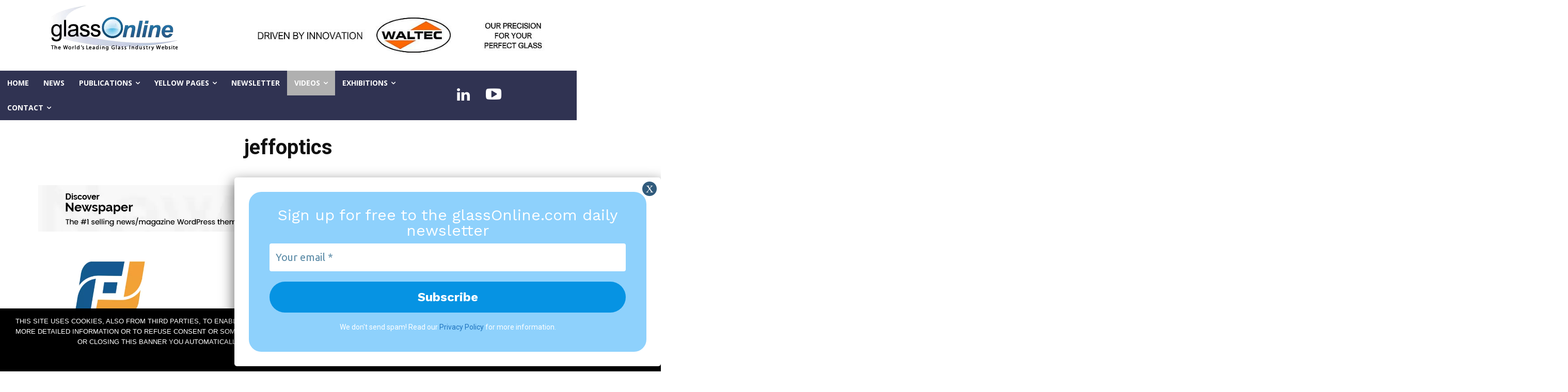

--- FILE ---
content_type: text/javascript; charset=utf-8
request_url: https://www.glassonline.com/wp-content/cache/autoptimize/autoptimize_single_5dc4865af21d10afa57635fc2cc32c99.php?ver=1.0.1
body_size: 1048
content:
$=jQuery;var currentPage=1;var pages=0;$(document).ready(function(){$("body").on("change","#yellowcategory",function(e){var data=getData();$.ajax({url:ajax_url,data:data,type:"POST",success:function(response){window.renderResponse.call(this,response,data);},error:function(){window.renderResponse.call(this,[],data);}});});$("body").on("click","#submit-yellow",function(e){var data=getData();$.ajax({url:ajax_url,data:data,type:"POST",success:function(response){window.renderResponse.call(this,response,data);},error:function(){window.renderResponse.call(this,[],data);}});});$("body").on("click","a.yellow-prev-page",function(e){e.preventDefault();if(currentPage>1){var data=getData(currentPage-1);$.ajax({url:ajax_url,data:data,type:"POST",success:function(response){window.renderResponse.call(this,response,data);},error:function(){window.renderResponse.call(this,[],data);}});}});$("body").on("click","a.yellow-next-page",function(e){e.preventDefault();if(currentPage<pages){var data=getData(currentPage+1);$.ajax({url:ajax_url,data:data,type:"POST",success:function(response){window.renderResponse.call(this,response,data);},error:function(){window.renderResponse.call(this,[],data);}});}});window.renderResponse=function(response,data){var html='';var type=response['type'];page=response["paged"]*1;currentPage=page;limit=response["limit"];total_count=response["total_count"];response=response["root"];pages=Math.ceil(total_count/limit);if(response&&response.length){html+='<div class="list-yellow">';for(var i=0;i<response.length;i++){if((i+1)%2!=0){}
var prodotti='';for(var x=0;x<response[i].pcat.length;x++){if(response[i]['pcat'][x]['name']!='FLAT GLASS'&&response[i]['pcat'][x]['name']!='HOLLOW GLASS'){prodotti+="<p>"+response[i]['pcat'][x]['name']+"</p>";}}
var numero=response[i].numero?response[i].numero:'';html+='<div class="yellow-page-container-2023">';html+='<div class="td-page-content tagdiv-type yellow-page-card-2023" >';html+='<div class="yellow-page-card-row1-2023">';html+='<div class="yellow-page-card-image-2023">';html+='<img style="max-width:unset !important; width:250px;" src="'+response[i].logo+'">';html+='</div><div class="yellow-page-card-title-and-buttons-2023">';html+='<div class="yellow-page-card-title-box-2023">';html+='<strong class="yellow-page-card-title-2023">'+response[i].title+'</strong>';html+='<p class="yellow-page-card-subtitle-2023">'+response[i].indirizzo+'</p>';html+='<a target="_blank" href="callto:'+numero+'" class="yellow-page-card-subtitle-2023">Tel:'+numero+'</a>';html+='</div>';html+='<div class="yellow-page-card-row3-buttons-2023 nomobile">';html+='<a target="_blank" href="'+response[i].link+'"><button class="yellow-page-card-button-2023">Website</button></a>';html+='<a href="mailto:'+response[i].email+'"><button class="yellow-page-card-button-2023">Email</button></a>';html+='</div></div>';html+='</div>';html+='<div class="yellow-page-card-row2-products-2023"><h4>Products</h4><div class="prodotti_wrapper">'+prodotti+'</div></div>';html+='<div class="yellow-page-card-row3-buttons-2023 simobile">';html+='<a target="_blank" href="'+response[i].link+'"><button class="yellow-page-card-button-2023">Website</button></a>';html+='<a href="mailto:'+response[i].email+'"><button class="yellow-page-card-button-2023">Email</button></a>';html+='</div>';html+='</div></div>';if((i+1)%2==0){}}
html+='</div>';html+='<div id="appuntamenti" class="wrapper-navigation-yellow">';html+='<a href="#" class="prev-page yellow-prev-page"><svg xmlns="http://www.w3.org/2000/svg" viewBox="0 0 512 512"><path d="M256 294.1L383 167c9.4-9.4 24.6-9.4 33.9 0s9.3 24.6 0 34L273 345c-9.1 9.1-23.7 9.3-33.1.7L95 201.1c-4.7-4.7-7-10.9-7-17s2.3-12.3 7-17c9.4-9.4 24.6-9.4 33.9 0l127.1 127z" style=""></path></svg></a>';html+='<span>Record trovati '+total_count+' - Pagina '+page+' di '+pages+'</span>';html+='<a href="#" class="next-page yellow-next-page"><svg xmlns="http://www.w3.org/2000/svg" viewBox="0 0 512 512"><path d="M256 294.1L383 167c9.4-9.4 24.6-9.4 33.9 0s9.3 24.6 0 34L273 345c-9.1 9.1-23.7 9.3-33.1.7L95 201.1c-4.7-4.7-7-10.9-7-17s2.3-12.3 7-17c9.4-9.4 24.6-9.4 33.9 0l127.1 127z" style=""></path></svg></a>';html+='</div>';}else{html+="<ul><li>Nessun risultato trovato per i filtri impostati</li></ul>";}
$("[elem='risultati']").html(html);}
var getData=function(page){var category=$("#yellowcategory").val();var keyword=$("#keyword").val();console.log("sonokeyword: "+keyword);var data={dataType:"json",action:"my_ajax_filter_search",category:category,paged:page,keyword:keyword};return data;}
window.onload=function(page){var data=getData(1);$.ajax({url:ajax_url,type:"post",data:data,success:function(response){window.renderResponse.call(this,response,data)},error:function(){window.renderResponse.call(this,[],data);}});}})